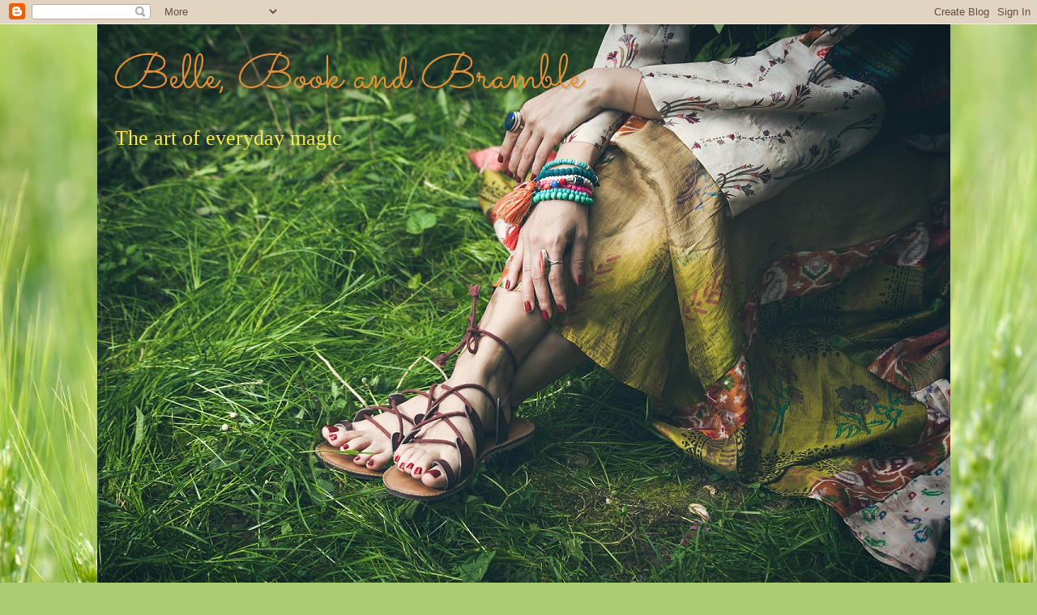

--- FILE ---
content_type: text/html; charset=UTF-8
request_url: http://www.bellebookandbramble.com/2017/08/plentiful-earths-30daysmagicalroots_17.html
body_size: 15083
content:
<!DOCTYPE html>
<html class='v2' dir='ltr' lang='en'>
<head>
<link href='https://www.blogger.com/static/v1/widgets/335934321-css_bundle_v2.css' rel='stylesheet' type='text/css'/>
<meta content='width=1100' name='viewport'/>
<meta content='text/html; charset=UTF-8' http-equiv='Content-Type'/>
<meta content='blogger' name='generator'/>
<link href='http://www.bellebookandbramble.com/favicon.ico' rel='icon' type='image/x-icon'/>
<link href='http://www.bellebookandbramble.com/2017/08/plentiful-earths-30daysmagicalroots_17.html' rel='canonical'/>
<link rel="alternate" type="application/atom+xml" title="Belle, Book and Bramble - Atom" href="http://www.bellebookandbramble.com/feeds/posts/default" />
<link rel="alternate" type="application/rss+xml" title="Belle, Book and Bramble - RSS" href="http://www.bellebookandbramble.com/feeds/posts/default?alt=rss" />
<link rel="service.post" type="application/atom+xml" title="Belle, Book and Bramble - Atom" href="https://www.blogger.com/feeds/5984238777381897469/posts/default" />

<link rel="alternate" type="application/atom+xml" title="Belle, Book and Bramble - Atom" href="http://www.bellebookandbramble.com/feeds/2113172477927868957/comments/default" />
<!--Can't find substitution for tag [blog.ieCssRetrofitLinks]-->
<link href='https://blogger.googleusercontent.com/img/b/R29vZ2xl/AVvXsEjvf6Q2ZklUtcgymY-NgqZ5bpx6XwAphbQGP8wW6zNw9zlWg0hV6JE1hngXaZ4gfRiH5lc7taKcdn7rue0HlC-GlVY3CJ18M21ULq4stqOY7Cjcy_61rmNCZu5YqygjGQ6wU7CHmOaWctI/s400/silhouette-2466632_1920.jpg' rel='image_src'/>
<meta content='Plentiful Earth&#39;s #30DaysMagicalRoots Challenge Day 17: Raise Some Energy' name='description'/>
<meta content='http://www.bellebookandbramble.com/2017/08/plentiful-earths-30daysmagicalroots_17.html' property='og:url'/>
<meta content='Plentiful Earth&#39;s #30DaysMagicalRoots Challenge Day 17: Raise Some Energy' property='og:title'/>
<meta content='Plentiful Earth&#39;s #30DaysMagicalRoots Challenge Day 17: Raise Some Energy' property='og:description'/>
<meta content='https://blogger.googleusercontent.com/img/b/R29vZ2xl/AVvXsEjvf6Q2ZklUtcgymY-NgqZ5bpx6XwAphbQGP8wW6zNw9zlWg0hV6JE1hngXaZ4gfRiH5lc7taKcdn7rue0HlC-GlVY3CJ18M21ULq4stqOY7Cjcy_61rmNCZu5YqygjGQ6wU7CHmOaWctI/w1200-h630-p-k-no-nu/silhouette-2466632_1920.jpg' property='og:image'/>
<title>Belle, Book and Bramble: Plentiful Earth's #30DaysMagicalRoots Challenge Day 17: Raise Some Energy</title>
<style type='text/css'>@font-face{font-family:'Calligraffitti';font-style:normal;font-weight:400;font-display:swap;src:url(//fonts.gstatic.com/s/calligraffitti/v20/46k2lbT3XjDVqJw3DCmCFjE0vkFeOZdjppN_.woff2)format('woff2');unicode-range:U+0000-00FF,U+0131,U+0152-0153,U+02BB-02BC,U+02C6,U+02DA,U+02DC,U+0304,U+0308,U+0329,U+2000-206F,U+20AC,U+2122,U+2191,U+2193,U+2212,U+2215,U+FEFF,U+FFFD;}@font-face{font-family:'Sacramento';font-style:normal;font-weight:400;font-display:swap;src:url(//fonts.gstatic.com/s/sacramento/v17/buEzpo6gcdjy0EiZMBUG4CMf_f5Iai0Ycw.woff2)format('woff2');unicode-range:U+0100-02BA,U+02BD-02C5,U+02C7-02CC,U+02CE-02D7,U+02DD-02FF,U+0304,U+0308,U+0329,U+1D00-1DBF,U+1E00-1E9F,U+1EF2-1EFF,U+2020,U+20A0-20AB,U+20AD-20C0,U+2113,U+2C60-2C7F,U+A720-A7FF;}@font-face{font-family:'Sacramento';font-style:normal;font-weight:400;font-display:swap;src:url(//fonts.gstatic.com/s/sacramento/v17/buEzpo6gcdjy0EiZMBUG4C0f_f5Iai0.woff2)format('woff2');unicode-range:U+0000-00FF,U+0131,U+0152-0153,U+02BB-02BC,U+02C6,U+02DA,U+02DC,U+0304,U+0308,U+0329,U+2000-206F,U+20AC,U+2122,U+2191,U+2193,U+2212,U+2215,U+FEFF,U+FFFD;}</style>
<style id='page-skin-1' type='text/css'><!--
/*
-----------------------------------------------
Blogger Template Style
Name:     Watermark
Designer: Blogger
URL:      www.blogger.com
----------------------------------------------- */
/* Use this with templates/1ktemplate-*.html */
/* Content
----------------------------------------------- */
body {
font: normal normal 20px Georgia, Utopia, 'Palatino Linotype', Palatino, serif;
color: #000000;
background: #abcd6f url(//themes.googleusercontent.com/image?id=1Chj_ye7BsJe4QabnXKJQuhK_LeNly4bySlgKgmDjAgChHUvZW1v1C0LKoAFBqdYE6g6L) no-repeat fixed top center /* Credit: TommyIX (http://www.istockphoto.com/file_closeup.php?id=11751797&platform=blogger) */;
}
html body .content-outer {
min-width: 0;
max-width: 100%;
width: 100%;
}
.content-outer {
font-size: 92%;
}
a:link {
text-decoration:none;
color: #000000;
}
a:visited {
text-decoration:none;
color: #714900;
}
a:hover {
text-decoration:underline;
color: #e69138;
}
.body-fauxcolumns .cap-top {
margin-top: 30px;
background: transparent none no-repeat scroll center center;
height: 121px;
}
.content-inner {
padding: 0;
}
/* Header
----------------------------------------------- */
.header-inner .Header .titlewrapper,
.header-inner .Header .descriptionwrapper {
padding-left: 20px;
padding-right: 20px;
}
.Header h1 {
font: normal normal 60px Sacramento;
color: #e69138;
text-shadow: 2px 2px rgba(0, 0, 0, .1);
}
.Header h1 a {
color: #e69138;
}
.Header .description {
font-size: 140%;
color: #ffe558;
}
/* Tabs
----------------------------------------------- */
.tabs-inner .section {
margin: 0 20px;
}
.tabs-inner .PageList, .tabs-inner .LinkList, .tabs-inner .Labels {
margin-left: -11px;
margin-right: -11px;
background-color: rgba(54, 54, 54, 0);
border-top: 0 solid #ffffff;
border-bottom: 0 solid #ffffff;
-moz-box-shadow: 0 0 0 rgba(0, 0, 0, .3);
-webkit-box-shadow: 0 0 0 rgba(0, 0, 0, .3);
-goog-ms-box-shadow: 0 0 0 rgba(0, 0, 0, .3);
box-shadow: 0 0 0 rgba(0, 0, 0, .3);
}
.tabs-inner .PageList .widget-content,
.tabs-inner .LinkList .widget-content,
.tabs-inner .Labels .widget-content {
margin: -3px -11px;
background: transparent none  no-repeat scroll right;
}
.tabs-inner .widget ul {
padding: 2px 25px;
max-height: 34px;
background: transparent none no-repeat scroll left;
}
.tabs-inner .widget li {
border: none;
}
.tabs-inner .widget li a {
display: inline-block;
padding: .25em 1em;
font: normal normal 20px Georgia, Utopia, 'Palatino Linotype', Palatino, serif;
color: #000000;
border-right: 1px solid #9bc158;
}
.tabs-inner .widget li:first-child a {
border-left: 1px solid #9bc158;
}
.tabs-inner .widget li.selected a, .tabs-inner .widget li a:hover {
color: #000000;
}
/* Headings
----------------------------------------------- */
h2 {
font: normal normal 36px Calligraffitti;
color: #000000;
margin: 0 0 .5em;
}
h2.date-header {
font: normal normal 20px Calligraffitti;
color: #000000;
}
/* Main
----------------------------------------------- */
.main-inner .column-center-inner,
.main-inner .column-left-inner,
.main-inner .column-right-inner {
padding: 0 5px;
}
.main-outer {
margin-top: 0;
background: transparent none no-repeat scroll top left;
}
.main-inner {
padding-top: 30px;
}
.main-cap-top {
position: relative;
}
.main-cap-top .cap-right {
position: absolute;
height: 0;
width: 100%;
bottom: 0;
background: transparent none repeat-x scroll bottom center;
}
.main-cap-top .cap-left {
position: absolute;
height: 245px;
width: 280px;
right: 0;
bottom: 0;
background: transparent none no-repeat scroll bottom left;
}
/* Posts
----------------------------------------------- */
.post-outer {
padding: 15px 20px;
margin: 0 0 25px;
background: #fff17a url(https://resources.blogblog.com/blogblog/data/1kt/watermark/post_background_birds.png) repeat scroll top left;
_background-image: none;
border: dotted 1px #bdcd9b;
-moz-box-shadow: 0 0 0 rgba(0, 0, 0, .1);
-webkit-box-shadow: 0 0 0 rgba(0, 0, 0, .1);
-goog-ms-box-shadow: 0 0 0 rgba(0, 0, 0, .1);
box-shadow: 0 0 0 rgba(0, 0, 0, .1);
}
h3.post-title {
font: normal normal 36px Calligraffitti;
margin: 0;
}
.comments h4 {
font: normal normal 36px Calligraffitti;
margin: 1em 0 0;
}
.post-body {
font-size: 105%;
line-height: 1.5;
position: relative;
}
.post-header {
margin: 0 0 1em;
color: #939d57;
}
.post-footer {
margin: 10px 0 0;
padding: 10px 0 0;
color: #939d57;
border-top: dashed 1px #7a7a7a;
}
#blog-pager {
font-size: 140%
}
#comments .comment-author {
padding-top: 1.5em;
border-top: dashed 1px #7a7a7a;
background-position: 0 1.5em;
}
#comments .comment-author:first-child {
padding-top: 0;
border-top: none;
}
.avatar-image-container {
margin: .2em 0 0;
}
/* Comments
----------------------------------------------- */
.comments .comments-content .icon.blog-author {
background-repeat: no-repeat;
background-image: url([data-uri]);
}
.comments .comments-content .loadmore a {
border-top: 1px solid #7a7a7a;
border-bottom: 1px solid #7a7a7a;
}
.comments .continue {
border-top: 2px solid #7a7a7a;
}
/* Widgets
----------------------------------------------- */
.widget ul, .widget #ArchiveList ul.flat {
padding: 0;
list-style: none;
}
.widget ul li, .widget #ArchiveList ul.flat li {
padding: .35em 0;
text-indent: 0;
border-top: dashed 1px #7a7a7a;
}
.widget ul li:first-child, .widget #ArchiveList ul.flat li:first-child {
border-top: none;
}
.widget .post-body ul {
list-style: disc;
}
.widget .post-body ul li {
border: none;
}
.widget .zippy {
color: #7a7a7a;
}
.post-body img, .post-body .tr-caption-container, .Profile img, .Image img,
.BlogList .item-thumbnail img {
padding: 5px;
background: #fff;
-moz-box-shadow: 1px 1px 5px rgba(0, 0, 0, .5);
-webkit-box-shadow: 1px 1px 5px rgba(0, 0, 0, .5);
-goog-ms-box-shadow: 1px 1px 5px rgba(0, 0, 0, .5);
box-shadow: 1px 1px 5px rgba(0, 0, 0, .5);
}
.post-body img, .post-body .tr-caption-container {
padding: 8px;
}
.post-body .tr-caption-container {
color: #333333;
}
.post-body .tr-caption-container img {
padding: 0;
background: transparent;
border: none;
-moz-box-shadow: 0 0 0 rgba(0, 0, 0, .1);
-webkit-box-shadow: 0 0 0 rgba(0, 0, 0, .1);
-goog-ms-box-shadow: 0 0 0 rgba(0, 0, 0, .1);
box-shadow: 0 0 0 rgba(0, 0, 0, .1);
}
/* Footer
----------------------------------------------- */
.footer-outer {
color:#bdcd9b;
background: #714900 url(https://resources.blogblog.com/blogblog/data/1kt/watermark/body_background_navigator.png) repeat scroll top left;
}
.footer-outer a {
color: #ffe558;
}
.footer-outer a:visited {
color: #ddc437;
}
.footer-outer a:hover {
color: #fff17a;
}
.footer-outer .widget h2 {
color: #deeebc;
}
/* Mobile
----------------------------------------------- */
body.mobile  {
background-size: 100% auto;
}
.mobile .body-fauxcolumn-outer {
background: transparent none repeat scroll top left;
}
html .mobile .mobile-date-outer {
border-bottom: none;
background: #fff17a url(https://resources.blogblog.com/blogblog/data/1kt/watermark/post_background_birds.png) repeat scroll top left;
_background-image: none;
margin-bottom: 10px;
}
.mobile .main-inner .date-outer {
padding: 0;
}
.mobile .main-inner .date-header {
margin: 10px;
}
.mobile .main-cap-top {
z-index: -1;
}
.mobile .content-outer {
font-size: 100%;
}
.mobile .post-outer {
padding: 10px;
}
.mobile .main-cap-top .cap-left {
background: transparent none no-repeat scroll bottom left;
}
.mobile .body-fauxcolumns .cap-top {
margin: 0;
}
.mobile-link-button {
background: #fff17a url(https://resources.blogblog.com/blogblog/data/1kt/watermark/post_background_birds.png) repeat scroll top left;
}
.mobile-link-button a:link, .mobile-link-button a:visited {
color: #000000;
}
.mobile-index-date .date-header {
color: #000000;
}
.mobile-index-contents {
color: #000000;
}
.mobile .tabs-inner .section {
margin: 0;
}
.mobile .tabs-inner .PageList {
margin-left: 0;
margin-right: 0;
}
.mobile .tabs-inner .PageList .widget-content {
margin: 0;
color: #000000;
background: #fff17a url(https://resources.blogblog.com/blogblog/data/1kt/watermark/post_background_birds.png) repeat scroll top left;
}
.mobile .tabs-inner .PageList .widget-content .pagelist-arrow {
border-left: 1px solid #9bc158;
}

--></style>
<style id='template-skin-1' type='text/css'><!--
body {
min-width: 1040px;
}
.content-outer, .content-fauxcolumn-outer, .region-inner {
min-width: 1040px;
max-width: 1040px;
_width: 1040px;
}
.main-inner .columns {
padding-left: 0px;
padding-right: 390px;
}
.main-inner .fauxcolumn-center-outer {
left: 0px;
right: 390px;
/* IE6 does not respect left and right together */
_width: expression(this.parentNode.offsetWidth -
parseInt("0px") -
parseInt("390px") + 'px');
}
.main-inner .fauxcolumn-left-outer {
width: 0px;
}
.main-inner .fauxcolumn-right-outer {
width: 390px;
}
.main-inner .column-left-outer {
width: 0px;
right: 100%;
margin-left: -0px;
}
.main-inner .column-right-outer {
width: 390px;
margin-right: -390px;
}
#layout {
min-width: 0;
}
#layout .content-outer {
min-width: 0;
width: 800px;
}
#layout .region-inner {
min-width: 0;
width: auto;
}
body#layout div.add_widget {
padding: 8px;
}
body#layout div.add_widget a {
margin-left: 32px;
}
--></style>
<style>
    body {background-image:url(\/\/themes.googleusercontent.com\/image?id=1Chj_ye7BsJe4QabnXKJQuhK_LeNly4bySlgKgmDjAgChHUvZW1v1C0LKoAFBqdYE6g6L);}
    
@media (max-width: 200px) { body {background-image:url(\/\/themes.googleusercontent.com\/image?id=1Chj_ye7BsJe4QabnXKJQuhK_LeNly4bySlgKgmDjAgChHUvZW1v1C0LKoAFBqdYE6g6L&options=w200);}}
@media (max-width: 400px) and (min-width: 201px) { body {background-image:url(\/\/themes.googleusercontent.com\/image?id=1Chj_ye7BsJe4QabnXKJQuhK_LeNly4bySlgKgmDjAgChHUvZW1v1C0LKoAFBqdYE6g6L&options=w400);}}
@media (max-width: 800px) and (min-width: 401px) { body {background-image:url(\/\/themes.googleusercontent.com\/image?id=1Chj_ye7BsJe4QabnXKJQuhK_LeNly4bySlgKgmDjAgChHUvZW1v1C0LKoAFBqdYE6g6L&options=w800);}}
@media (max-width: 1200px) and (min-width: 801px) { body {background-image:url(\/\/themes.googleusercontent.com\/image?id=1Chj_ye7BsJe4QabnXKJQuhK_LeNly4bySlgKgmDjAgChHUvZW1v1C0LKoAFBqdYE6g6L&options=w1200);}}
/* Last tag covers anything over one higher than the previous max-size cap. */
@media (min-width: 1201px) { body {background-image:url(\/\/themes.googleusercontent.com\/image?id=1Chj_ye7BsJe4QabnXKJQuhK_LeNly4bySlgKgmDjAgChHUvZW1v1C0LKoAFBqdYE6g6L&options=w1600);}}
  </style>
<link href='https://www.blogger.com/dyn-css/authorization.css?targetBlogID=5984238777381897469&amp;zx=11304209-ab73-4dff-96c8-258146ac5f4d' media='none' onload='if(media!=&#39;all&#39;)media=&#39;all&#39;' rel='stylesheet'/><noscript><link href='https://www.blogger.com/dyn-css/authorization.css?targetBlogID=5984238777381897469&amp;zx=11304209-ab73-4dff-96c8-258146ac5f4d' rel='stylesheet'/></noscript>
<meta name='google-adsense-platform-account' content='ca-host-pub-1556223355139109'/>
<meta name='google-adsense-platform-domain' content='blogspot.com'/>

</head>
<body class='loading variant-birds'>
<div class='navbar section' id='navbar' name='Navbar'><div class='widget Navbar' data-version='1' id='Navbar1'><script type="text/javascript">
    function setAttributeOnload(object, attribute, val) {
      if(window.addEventListener) {
        window.addEventListener('load',
          function(){ object[attribute] = val; }, false);
      } else {
        window.attachEvent('onload', function(){ object[attribute] = val; });
      }
    }
  </script>
<div id="navbar-iframe-container"></div>
<script type="text/javascript" src="https://apis.google.com/js/platform.js"></script>
<script type="text/javascript">
      gapi.load("gapi.iframes:gapi.iframes.style.bubble", function() {
        if (gapi.iframes && gapi.iframes.getContext) {
          gapi.iframes.getContext().openChild({
              url: 'https://www.blogger.com/navbar/5984238777381897469?po\x3d2113172477927868957\x26origin\x3dhttp://www.bellebookandbramble.com',
              where: document.getElementById("navbar-iframe-container"),
              id: "navbar-iframe"
          });
        }
      });
    </script><script type="text/javascript">
(function() {
var script = document.createElement('script');
script.type = 'text/javascript';
script.src = '//pagead2.googlesyndication.com/pagead/js/google_top_exp.js';
var head = document.getElementsByTagName('head')[0];
if (head) {
head.appendChild(script);
}})();
</script>
</div></div>
<div class='body-fauxcolumns'>
<div class='fauxcolumn-outer body-fauxcolumn-outer'>
<div class='cap-top'>
<div class='cap-left'></div>
<div class='cap-right'></div>
</div>
<div class='fauxborder-left'>
<div class='fauxborder-right'></div>
<div class='fauxcolumn-inner'>
</div>
</div>
<div class='cap-bottom'>
<div class='cap-left'></div>
<div class='cap-right'></div>
</div>
</div>
</div>
<div class='content'>
<div class='content-fauxcolumns'>
<div class='fauxcolumn-outer content-fauxcolumn-outer'>
<div class='cap-top'>
<div class='cap-left'></div>
<div class='cap-right'></div>
</div>
<div class='fauxborder-left'>
<div class='fauxborder-right'></div>
<div class='fauxcolumn-inner'>
</div>
</div>
<div class='cap-bottom'>
<div class='cap-left'></div>
<div class='cap-right'></div>
</div>
</div>
</div>
<div class='content-outer'>
<div class='content-cap-top cap-top'>
<div class='cap-left'></div>
<div class='cap-right'></div>
</div>
<div class='fauxborder-left content-fauxborder-left'>
<div class='fauxborder-right content-fauxborder-right'></div>
<div class='content-inner'>
<header>
<div class='header-outer'>
<div class='header-cap-top cap-top'>
<div class='cap-left'></div>
<div class='cap-right'></div>
</div>
<div class='fauxborder-left header-fauxborder-left'>
<div class='fauxborder-right header-fauxborder-right'></div>
<div class='region-inner header-inner'>
<div class='header section' id='header' name='Header'><div class='widget Header' data-version='1' id='Header1'>
<div id='header-inner' style='background-image: url("https://blogger.googleusercontent.com/img/b/R29vZ2xl/AVvXsEivFrlegQQwQys-J4oefAlrTw-Y4oCia9eGn349015E5b6iLqvPSZexkptXsPxXL4u2xd8QXlfDKFcpkA9GdNk0JosWoOSd4qzjZwKMqb156XQ_YK3gRavAyvkMB-3aWuS3KwLef7iUdp8/s1600/bramble2.jpg"); background-position: left; width: 1053px; min-height: 702px; _height: 702px; background-repeat: no-repeat; '>
<div class='titlewrapper' style='background: transparent'>
<h1 class='title' style='background: transparent; border-width: 0px'>
<a href='http://www.bellebookandbramble.com/'>
Belle, Book and Bramble
</a>
</h1>
</div>
<div class='descriptionwrapper'>
<p class='description'><span>The art of everyday magic</span></p>
</div>
</div>
</div></div>
</div>
</div>
<div class='header-cap-bottom cap-bottom'>
<div class='cap-left'></div>
<div class='cap-right'></div>
</div>
</div>
</header>
<div class='tabs-outer'>
<div class='tabs-cap-top cap-top'>
<div class='cap-left'></div>
<div class='cap-right'></div>
</div>
<div class='fauxborder-left tabs-fauxborder-left'>
<div class='fauxborder-right tabs-fauxborder-right'></div>
<div class='region-inner tabs-inner'>
<div class='tabs no-items section' id='crosscol' name='Cross-Column'></div>
<div class='tabs no-items section' id='crosscol-overflow' name='Cross-Column 2'></div>
</div>
</div>
<div class='tabs-cap-bottom cap-bottom'>
<div class='cap-left'></div>
<div class='cap-right'></div>
</div>
</div>
<div class='main-outer'>
<div class='main-cap-top cap-top'>
<div class='cap-left'></div>
<div class='cap-right'></div>
</div>
<div class='fauxborder-left main-fauxborder-left'>
<div class='fauxborder-right main-fauxborder-right'></div>
<div class='region-inner main-inner'>
<div class='columns fauxcolumns'>
<div class='fauxcolumn-outer fauxcolumn-center-outer'>
<div class='cap-top'>
<div class='cap-left'></div>
<div class='cap-right'></div>
</div>
<div class='fauxborder-left'>
<div class='fauxborder-right'></div>
<div class='fauxcolumn-inner'>
</div>
</div>
<div class='cap-bottom'>
<div class='cap-left'></div>
<div class='cap-right'></div>
</div>
</div>
<div class='fauxcolumn-outer fauxcolumn-left-outer'>
<div class='cap-top'>
<div class='cap-left'></div>
<div class='cap-right'></div>
</div>
<div class='fauxborder-left'>
<div class='fauxborder-right'></div>
<div class='fauxcolumn-inner'>
</div>
</div>
<div class='cap-bottom'>
<div class='cap-left'></div>
<div class='cap-right'></div>
</div>
</div>
<div class='fauxcolumn-outer fauxcolumn-right-outer'>
<div class='cap-top'>
<div class='cap-left'></div>
<div class='cap-right'></div>
</div>
<div class='fauxborder-left'>
<div class='fauxborder-right'></div>
<div class='fauxcolumn-inner'>
</div>
</div>
<div class='cap-bottom'>
<div class='cap-left'></div>
<div class='cap-right'></div>
</div>
</div>
<!-- corrects IE6 width calculation -->
<div class='columns-inner'>
<div class='column-center-outer'>
<div class='column-center-inner'>
<div class='main section' id='main' name='Main'><div class='widget Blog' data-version='1' id='Blog1'>
<div class='blog-posts hfeed'>

          <div class="date-outer">
        
<h2 class='date-header'><span>Thursday, August 17, 2017</span></h2>

          <div class="date-posts">
        
<div class='post-outer'>
<meta content='article' property='og:type'/>
<meta content='Plentiful Earth&#39;s #30DaysMagicalRoots Challenge Day 17: Raise Some Energy' property='og:title'/>
<meta content='Plentiful Earth&#39;s #30DaysMagicalRoots Challenge Day 17: Raise Some Energy' property='og:description'/>
<meta content='http://www.bellebookandbramble.com/2017/08/plentiful-earths-30daysmagicalroots_17.html' property='og:url'/>
<meta content='Belle, Book and Bramble' property='og:site_name'/>
<meta content='2017-08-17T21:42:00-04:00' property='article:published_time'/>
<meta content='Belle, Book and Bramble' property='article:author'/>
<div class='post hentry uncustomized-post-template' itemprop='bloPost' itemscope='itemscope' itemtype='http://schema.org/BlogPosting'>
<meta content='https://blogger.googleusercontent.com/img/b/R29vZ2xl/AVvXsEjvf6Q2ZklUtcgymY-NgqZ5bpx6XwAphbQGP8wW6zNw9zlWg0hV6JE1hngXaZ4gfRiH5lc7taKcdn7rue0HlC-GlVY3CJ18M21ULq4stqOY7Cjcy_61rmNCZu5YqygjGQ6wU7CHmOaWctI/s400/silhouette-2466632_1920.jpg' itemprop='image_url'/>
<meta content='5984238777381897469' itemprop='blogId'/>
<meta content='2113172477927868957' itemprop='postId'/>
<a name='2113172477927868957'></a>
<h3 class='post-title entry-title' itemprop='name'>
Plentiful Earth's #30DaysMagicalRoots Challenge Day 17: Raise Some Energy
</h3>
<div class='post-header'>
<div class='post-header-line-1'></div>
</div>
<div class='post-body entry-content' id='post-body-2113172477927868957' itemprop='articleBody'>
<div class="separator" style="clear: both; text-align: center;">
<a href="https://blogger.googleusercontent.com/img/b/R29vZ2xl/AVvXsEjvf6Q2ZklUtcgymY-NgqZ5bpx6XwAphbQGP8wW6zNw9zlWg0hV6JE1hngXaZ4gfRiH5lc7taKcdn7rue0HlC-GlVY3CJ18M21ULq4stqOY7Cjcy_61rmNCZu5YqygjGQ6wU7CHmOaWctI/s1600/silhouette-2466632_1920.jpg" imageanchor="1" style="margin-left: 1em; margin-right: 1em;"><img border="0" data-original-height="885" data-original-width="1600" height="221" src="https://blogger.googleusercontent.com/img/b/R29vZ2xl/AVvXsEjvf6Q2ZklUtcgymY-NgqZ5bpx6XwAphbQGP8wW6zNw9zlWg0hV6JE1hngXaZ4gfRiH5lc7taKcdn7rue0HlC-GlVY3CJ18M21ULq4stqOY7Cjcy_61rmNCZu5YqygjGQ6wU7CHmOaWctI/s400/silhouette-2466632_1920.jpg" width="400" /></a></div>
<br />
So I'm not a person who dances when other people are watching.<br />
<br />
It's one thing to melt into a crowd, but I'm not much for being on stage. I think that's what caused me to ultimately quit belly dance - the performance requirements.<br />
<br />
Every so often, though, I put on a hip scarf and jingle around the house. The cats find this to be fascinating. I never totally got out of the habit, as most of the magical teachers I've had in the last several years have insisted that dance is a way to ground spirituality, to bring teaching into the body.<br />
<br />
Do you dance? I promise not to look.
<div style='clear: both;'></div>
</div>
<div class='post-footer'>
<div class='post-footer-line post-footer-line-1'>
<span class='post-author vcard'>
Posted by
<span class='fn' itemprop='author' itemscope='itemscope' itemtype='http://schema.org/Person'>
<meta content='https://www.blogger.com/profile/06357914705373020374' itemprop='url'/>
<a class='g-profile' href='https://www.blogger.com/profile/06357914705373020374' rel='author' title='author profile'>
<span itemprop='name'>Belle</span>
</a>
</span>
</span>
<span class='post-timestamp'>
at
<meta content='http://www.bellebookandbramble.com/2017/08/plentiful-earths-30daysmagicalroots_17.html' itemprop='url'/>
<a class='timestamp-link' href='http://www.bellebookandbramble.com/2017/08/plentiful-earths-30daysmagicalroots_17.html' rel='bookmark' title='permanent link'><abbr class='published' itemprop='datePublished' title='2017-08-17T21:42:00-04:00'>9:42&#8239;PM</abbr></a>
</span>
<span class='reaction-buttons'>
</span>
<span class='post-comment-link'>
</span>
<span class='post-backlinks post-comment-link'>
</span>
<span class='post-icons'>
<span class='item-control blog-admin pid-1969423392'>
<a href='https://www.blogger.com/post-edit.g?blogID=5984238777381897469&postID=2113172477927868957&from=pencil' title='Edit Post'>
<img alt='' class='icon-action' height='18' src='https://resources.blogblog.com/img/icon18_edit_allbkg.gif' width='18'/>
</a>
</span>
</span>
<div class='post-share-buttons goog-inline-block'>
<a class='goog-inline-block share-button sb-email' href='https://www.blogger.com/share-post.g?blogID=5984238777381897469&postID=2113172477927868957&target=email' target='_blank' title='Email This'><span class='share-button-link-text'>Email This</span></a><a class='goog-inline-block share-button sb-blog' href='https://www.blogger.com/share-post.g?blogID=5984238777381897469&postID=2113172477927868957&target=blog' onclick='window.open(this.href, "_blank", "height=270,width=475"); return false;' target='_blank' title='BlogThis!'><span class='share-button-link-text'>BlogThis!</span></a><a class='goog-inline-block share-button sb-twitter' href='https://www.blogger.com/share-post.g?blogID=5984238777381897469&postID=2113172477927868957&target=twitter' target='_blank' title='Share to X'><span class='share-button-link-text'>Share to X</span></a><a class='goog-inline-block share-button sb-facebook' href='https://www.blogger.com/share-post.g?blogID=5984238777381897469&postID=2113172477927868957&target=facebook' onclick='window.open(this.href, "_blank", "height=430,width=640"); return false;' target='_blank' title='Share to Facebook'><span class='share-button-link-text'>Share to Facebook</span></a><a class='goog-inline-block share-button sb-pinterest' href='https://www.blogger.com/share-post.g?blogID=5984238777381897469&postID=2113172477927868957&target=pinterest' target='_blank' title='Share to Pinterest'><span class='share-button-link-text'>Share to Pinterest</span></a>
</div>
</div>
<div class='post-footer-line post-footer-line-2'>
<span class='post-labels'>
Labels:
<a href='http://www.bellebookandbramble.com/search/label/%2330DaysMagicalRoots' rel='tag'>#30DaysMagicalRoots</a>
</span>
</div>
<div class='post-footer-line post-footer-line-3'>
<span class='post-location'>
</span>
</div>
</div>
</div>
<div class='comments' id='comments'>
<a name='comments'></a>
<h4>2 comments:</h4>
<div class='comments-content'>
<script async='async' src='' type='text/javascript'></script>
<script type='text/javascript'>
    (function() {
      var items = null;
      var msgs = null;
      var config = {};

// <![CDATA[
      var cursor = null;
      if (items && items.length > 0) {
        cursor = parseInt(items[items.length - 1].timestamp) + 1;
      }

      var bodyFromEntry = function(entry) {
        var text = (entry &&
                    ((entry.content && entry.content.$t) ||
                     (entry.summary && entry.summary.$t))) ||
            '';
        if (entry && entry.gd$extendedProperty) {
          for (var k in entry.gd$extendedProperty) {
            if (entry.gd$extendedProperty[k].name == 'blogger.contentRemoved') {
              return '<span class="deleted-comment">' + text + '</span>';
            }
          }
        }
        return text;
      }

      var parse = function(data) {
        cursor = null;
        var comments = [];
        if (data && data.feed && data.feed.entry) {
          for (var i = 0, entry; entry = data.feed.entry[i]; i++) {
            var comment = {};
            // comment ID, parsed out of the original id format
            var id = /blog-(\d+).post-(\d+)/.exec(entry.id.$t);
            comment.id = id ? id[2] : null;
            comment.body = bodyFromEntry(entry);
            comment.timestamp = Date.parse(entry.published.$t) + '';
            if (entry.author && entry.author.constructor === Array) {
              var auth = entry.author[0];
              if (auth) {
                comment.author = {
                  name: (auth.name ? auth.name.$t : undefined),
                  profileUrl: (auth.uri ? auth.uri.$t : undefined),
                  avatarUrl: (auth.gd$image ? auth.gd$image.src : undefined)
                };
              }
            }
            if (entry.link) {
              if (entry.link[2]) {
                comment.link = comment.permalink = entry.link[2].href;
              }
              if (entry.link[3]) {
                var pid = /.*comments\/default\/(\d+)\?.*/.exec(entry.link[3].href);
                if (pid && pid[1]) {
                  comment.parentId = pid[1];
                }
              }
            }
            comment.deleteclass = 'item-control blog-admin';
            if (entry.gd$extendedProperty) {
              for (var k in entry.gd$extendedProperty) {
                if (entry.gd$extendedProperty[k].name == 'blogger.itemClass') {
                  comment.deleteclass += ' ' + entry.gd$extendedProperty[k].value;
                } else if (entry.gd$extendedProperty[k].name == 'blogger.displayTime') {
                  comment.displayTime = entry.gd$extendedProperty[k].value;
                }
              }
            }
            comments.push(comment);
          }
        }
        return comments;
      };

      var paginator = function(callback) {
        if (hasMore()) {
          var url = config.feed + '?alt=json&v=2&orderby=published&reverse=false&max-results=50';
          if (cursor) {
            url += '&published-min=' + new Date(cursor).toISOString();
          }
          window.bloggercomments = function(data) {
            var parsed = parse(data);
            cursor = parsed.length < 50 ? null
                : parseInt(parsed[parsed.length - 1].timestamp) + 1
            callback(parsed);
            window.bloggercomments = null;
          }
          url += '&callback=bloggercomments';
          var script = document.createElement('script');
          script.type = 'text/javascript';
          script.src = url;
          document.getElementsByTagName('head')[0].appendChild(script);
        }
      };
      var hasMore = function() {
        return !!cursor;
      };
      var getMeta = function(key, comment) {
        if ('iswriter' == key) {
          var matches = !!comment.author
              && comment.author.name == config.authorName
              && comment.author.profileUrl == config.authorUrl;
          return matches ? 'true' : '';
        } else if ('deletelink' == key) {
          return config.baseUri + '/comment/delete/'
               + config.blogId + '/' + comment.id;
        } else if ('deleteclass' == key) {
          return comment.deleteclass;
        }
        return '';
      };

      var replybox = null;
      var replyUrlParts = null;
      var replyParent = undefined;

      var onReply = function(commentId, domId) {
        if (replybox == null) {
          // lazily cache replybox, and adjust to suit this style:
          replybox = document.getElementById('comment-editor');
          if (replybox != null) {
            replybox.height = '250px';
            replybox.style.display = 'block';
            replyUrlParts = replybox.src.split('#');
          }
        }
        if (replybox && (commentId !== replyParent)) {
          replybox.src = '';
          document.getElementById(domId).insertBefore(replybox, null);
          replybox.src = replyUrlParts[0]
              + (commentId ? '&parentID=' + commentId : '')
              + '#' + replyUrlParts[1];
          replyParent = commentId;
        }
      };

      var hash = (window.location.hash || '#').substring(1);
      var startThread, targetComment;
      if (/^comment-form_/.test(hash)) {
        startThread = hash.substring('comment-form_'.length);
      } else if (/^c[0-9]+$/.test(hash)) {
        targetComment = hash.substring(1);
      }

      // Configure commenting API:
      var configJso = {
        'maxDepth': config.maxThreadDepth
      };
      var provider = {
        'id': config.postId,
        'data': items,
        'loadNext': paginator,
        'hasMore': hasMore,
        'getMeta': getMeta,
        'onReply': onReply,
        'rendered': true,
        'initComment': targetComment,
        'initReplyThread': startThread,
        'config': configJso,
        'messages': msgs
      };

      var render = function() {
        if (window.goog && window.goog.comments) {
          var holder = document.getElementById('comment-holder');
          window.goog.comments.render(holder, provider);
        }
      };

      // render now, or queue to render when library loads:
      if (window.goog && window.goog.comments) {
        render();
      } else {
        window.goog = window.goog || {};
        window.goog.comments = window.goog.comments || {};
        window.goog.comments.loadQueue = window.goog.comments.loadQueue || [];
        window.goog.comments.loadQueue.push(render);
      }
    })();
// ]]>
  </script>
<div id='comment-holder'>
<div class="comment-thread toplevel-thread"><ol id="top-ra"><li class="comment" id="c6992072865991628564"><div class="avatar-image-container"><img src="//www.blogger.com/img/blogger_logo_round_35.png" alt=""/></div><div class="comment-block"><div class="comment-header"><cite class="user"><a href="https://www.blogger.com/profile/13240810668385584589" rel="nofollow">Juli D. Revezzo</a></cite><span class="icon user "></span><span class="datetime secondary-text"><a rel="nofollow" href="http://www.bellebookandbramble.com/2017/08/plentiful-earths-30daysmagicalroots_17.html?showComment=1503097874949#c6992072865991628564">August 18, 2017 at 7:11&#8239;PM</a></span></div><p class="comment-content">I sure do! Not very gracefully sometimes, I&#39;m afraid, but I do. :)</p><span class="comment-actions secondary-text"><a class="comment-reply" target="_self" data-comment-id="6992072865991628564">Reply</a><span class="item-control blog-admin blog-admin pid-1000814304"><a target="_self" href="https://www.blogger.com/comment/delete/5984238777381897469/6992072865991628564">Delete</a></span></span></div><div class="comment-replies"><div id="c6992072865991628564-rt" class="comment-thread inline-thread"><span class="thread-toggle thread-expanded"><span class="thread-arrow"></span><span class="thread-count"><a target="_self">Replies</a></span></span><ol id="c6992072865991628564-ra" class="thread-chrome thread-expanded"><div><li class="comment" id="c5614101304059508313"><div class="avatar-image-container"><img src="//blogger.googleusercontent.com/img/b/R29vZ2xl/AVvXsEicCyttNfgvRFhrBE8MoARzZ6DDRezGw7uoVxsBdaAk7Kqj00ARdAdG38ViygMyhIkUOEjb3EUt-aEmAb5bPq7gDowg8dfngsP4U9-3lhznko2L5dp-XoWfqHY5_xwZ0A/s45-c/shutterstock_499045891.jpg" alt=""/></div><div class="comment-block"><div class="comment-header"><cite class="user"><a href="https://www.blogger.com/profile/06357914705373020374" rel="nofollow">Belle</a></cite><span class="icon user blog-author"></span><span class="datetime secondary-text"><a rel="nofollow" href="http://www.bellebookandbramble.com/2017/08/plentiful-earths-30daysmagicalroots_17.html?showComment=1503195137455#c5614101304059508313">August 19, 2017 at 10:12&#8239;PM</a></span></div><p class="comment-content">Yay! I&#39;m sure my cats make fun of me when I dance, but they&#39;re not telling anyone! ;-)</p><span class="comment-actions secondary-text"><span class="item-control blog-admin blog-admin pid-1969423392"><a target="_self" href="https://www.blogger.com/comment/delete/5984238777381897469/5614101304059508313">Delete</a></span></span></div><div class="comment-replies"><div id="c5614101304059508313-rt" class="comment-thread inline-thread hidden"><span class="thread-toggle thread-expanded"><span class="thread-arrow"></span><span class="thread-count"><a target="_self">Replies</a></span></span><ol id="c5614101304059508313-ra" class="thread-chrome thread-expanded"><div></div><div id="c5614101304059508313-continue" class="continue"><a class="comment-reply" target="_self" data-comment-id="5614101304059508313">Reply</a></div></ol></div></div><div class="comment-replybox-single" id="c5614101304059508313-ce"></div></li></div><div id="c6992072865991628564-continue" class="continue"><a class="comment-reply" target="_self" data-comment-id="6992072865991628564">Reply</a></div></ol></div></div><div class="comment-replybox-single" id="c6992072865991628564-ce"></div></li></ol><div id="top-continue" class="continue"><a class="comment-reply" target="_self">Add comment</a></div><div class="comment-replybox-thread" id="top-ce"></div><div class="loadmore hidden" data-post-id="2113172477927868957"><a target="_self">Load more...</a></div></div>
</div>
</div>
<p class='comment-footer'>
<div class='comment-form'>
<a name='comment-form'></a>
<p>
</p>
<a href='https://www.blogger.com/comment/frame/5984238777381897469?po=2113172477927868957&hl=en&saa=85391&origin=http://www.bellebookandbramble.com' id='comment-editor-src'></a>
<iframe allowtransparency='true' class='blogger-iframe-colorize blogger-comment-from-post' frameborder='0' height='410px' id='comment-editor' name='comment-editor' src='' width='100%'></iframe>
<script src='https://www.blogger.com/static/v1/jsbin/2830521187-comment_from_post_iframe.js' type='text/javascript'></script>
<script type='text/javascript'>
      BLOG_CMT_createIframe('https://www.blogger.com/rpc_relay.html');
    </script>
</div>
</p>
<div id='backlinks-container'>
<div id='Blog1_backlinks-container'>
</div>
</div>
</div>
</div>

        </div></div>
      
</div>
<div class='blog-pager' id='blog-pager'>
<span id='blog-pager-newer-link'>
<a class='blog-pager-newer-link' href='http://www.bellebookandbramble.com/2017/08/plentiful-earths-30daysmagicalroots_19.html' id='Blog1_blog-pager-newer-link' title='Newer Post'>Newer Post</a>
</span>
<span id='blog-pager-older-link'>
<a class='blog-pager-older-link' href='http://www.bellebookandbramble.com/2017/08/plentiful-earths-30daysmagicalroots_16.html' id='Blog1_blog-pager-older-link' title='Older Post'>Older Post</a>
</span>
<a class='home-link' href='http://www.bellebookandbramble.com/'>Home</a>
</div>
<div class='clear'></div>
<div class='post-feeds'>
<div class='feed-links'>
Subscribe to:
<a class='feed-link' href='http://www.bellebookandbramble.com/feeds/2113172477927868957/comments/default' target='_blank' type='application/atom+xml'>Post Comments (Atom)</a>
</div>
</div>
</div></div>
</div>
</div>
<div class='column-left-outer'>
<div class='column-left-inner'>
<aside>
</aside>
</div>
</div>
<div class='column-right-outer'>
<div class='column-right-inner'>
<aside>
<div class='sidebar section' id='sidebar-right-1'><div class='widget Text' data-version='1' id='Text1'>
<h2 class='title'>Hello, Beautiful Soul!</h2>
<div class='widget-content'>
<p class="MsoNormal">Thanks for stopping by Belle, Book and Bramble. Belle, Book and Bramble is dedicated to the small workings of magic in everyday life. Magic is all around us &#8211; in the flowers of the garden, in cooking delicious things, in a fresh stack of books - in all the beautiful things that we create as we move through our days. Belle, Book and Bramble intends to share some of the creativity of ordinary life, and reveal some of the magic within all of us. <o:p></o:p></p>  <p class="MsoNormal"><o:p> </o:p></p>  <p class="MsoNormal">Magic isn&#8217;t just something practiced at full and new moons. It&#8217;s a lifestyle. It&#8217;s in handfuls of salt and colors of paint. It&#8217;s in the tomatoes I grow, in the perfume I wear, and the feather I found this morning. It&#8217;s all around us, waiting to be seen and experienced.<o:p></o:p></p>  <p class="MsoNormal"><o:p> </o:p></p>  <p class="MsoNormal">I hope you enjoy coming to play with me, that you come and share your own magical, creative spark that lights up your world. <o:p></o:p></p>  <p class="MsoNormal"><o:p> </o:p></p>  <p class="MsoNormal">Much love and light,<o:p></o:p></p>  <p class="MsoNormal">&#8220;Belle,&#8221; your Suburban Hedgewitch<o:p></o:p></p>
</div>
<div class='clear'></div>
</div><div class='widget Followers' data-version='1' id='Followers1'>
<h2 class='title'>Followers</h2>
<div class='widget-content'>
<div id='Followers1-wrapper'>
<div style='margin-right:2px;'>
<div><script type="text/javascript" src="https://apis.google.com/js/platform.js"></script>
<div id="followers-iframe-container"></div>
<script type="text/javascript">
    window.followersIframe = null;
    function followersIframeOpen(url) {
      gapi.load("gapi.iframes", function() {
        if (gapi.iframes && gapi.iframes.getContext) {
          window.followersIframe = gapi.iframes.getContext().openChild({
            url: url,
            where: document.getElementById("followers-iframe-container"),
            messageHandlersFilter: gapi.iframes.CROSS_ORIGIN_IFRAMES_FILTER,
            messageHandlers: {
              '_ready': function(obj) {
                window.followersIframe.getIframeEl().height = obj.height;
              },
              'reset': function() {
                window.followersIframe.close();
                followersIframeOpen("https://www.blogger.com/followers/frame/5984238777381897469?colors\x3dCgt0cmFuc3BhcmVudBILdHJhbnNwYXJlbnQaByMwMDAwMDAiByMwMDAwMDAqC3RyYW5zcGFyZW50MgcjMDAwMDAwOgcjMDAwMDAwQgcjMDAwMDAwSgcjN2E3YTdhUgcjMDAwMDAwWgt0cmFuc3BhcmVudA%3D%3D\x26pageSize\x3d21\x26hl\x3den\x26origin\x3dhttp://www.bellebookandbramble.com");
              },
              'open': function(url) {
                window.followersIframe.close();
                followersIframeOpen(url);
              }
            }
          });
        }
      });
    }
    followersIframeOpen("https://www.blogger.com/followers/frame/5984238777381897469?colors\x3dCgt0cmFuc3BhcmVudBILdHJhbnNwYXJlbnQaByMwMDAwMDAiByMwMDAwMDAqC3RyYW5zcGFyZW50MgcjMDAwMDAwOgcjMDAwMDAwQgcjMDAwMDAwSgcjN2E3YTdhUgcjMDAwMDAwWgt0cmFuc3BhcmVudA%3D%3D\x26pageSize\x3d21\x26hl\x3den\x26origin\x3dhttp://www.bellebookandbramble.com");
  </script></div>
</div>
</div>
<div class='clear'></div>
</div>
</div><div class='widget FeaturedPost' data-version='1' id='FeaturedPost1'>
<h2 class='title'>Featured Post</h2>
<div class='post-summary'>
<h3><a href='http://www.bellebookandbramble.com/2017/02/hello-and-welcome.html'>Hello and Welcome! </a></h3>
<p>
           Hello, Beautiful Soul!     Thanks for stopping by Belle, Book and Bramble. Belle, Book and Bramble is dedicated to the small work...
</p>
<img class='image' src='https://blogger.googleusercontent.com/img/b/R29vZ2xl/AVvXsEh27RLtTr8kklttT_zeIrK0sUsXYJ5t4YZhwHRDqX6zR1-E_tqgAEvhFu23lL-OOejSrKfOS7AYNrh_pvL3mKdZx99aYiTRCMrvUd9XFkM54gucXiBX1uGBsgu4YbOD3auVQzV2_xrrEFI/s640/Welcome.png'/>
</div>
<style type='text/css'>
    .image {
      width: 100%;
    }
  </style>
<div class='clear'></div>
</div><div class='widget Profile' data-version='1' id='Profile1'>
<h2>About Me</h2>
<div class='widget-content'>
<a href='https://www.blogger.com/profile/06357914705373020374'><img alt='My photo' class='profile-img' height='80' src='//blogger.googleusercontent.com/img/b/R29vZ2xl/AVvXsEicCyttNfgvRFhrBE8MoARzZ6DDRezGw7uoVxsBdaAk7Kqj00ARdAdG38ViygMyhIkUOEjb3EUt-aEmAb5bPq7gDowg8dfngsP4U9-3lhznko2L5dp-XoWfqHY5_xwZ0A/s220/shutterstock_499045891.jpg' width='53'/></a>
<dl class='profile-datablock'>
<dt class='profile-data'>
<a class='profile-name-link g-profile' href='https://www.blogger.com/profile/06357914705373020374' rel='author' style='background-image: url(//www.blogger.com/img/logo-16.png);'>
Belle
</a>
</dt>
<dd class='profile-textblock'>Suburban Hedgewitch making things and making magic.</dd>
</dl>
<a class='profile-link' href='https://www.blogger.com/profile/06357914705373020374' rel='author'>View my complete profile</a>
<div class='clear'></div>
</div>
</div><div class='widget BlogArchive' data-version='1' id='BlogArchive1'>
<h2>Blog Archive</h2>
<div class='widget-content'>
<div id='ArchiveList'>
<div id='BlogArchive1_ArchiveList'>
<ul class='hierarchy'>
<li class='archivedate expanded'>
<a class='toggle' href='javascript:void(0)'>
<span class='zippy toggle-open'>

        &#9660;&#160;
      
</span>
</a>
<a class='post-count-link' href='http://www.bellebookandbramble.com/2017/'>
2017
</a>
<span class='post-count' dir='ltr'>(59)</span>
<ul class='hierarchy'>
<li class='archivedate collapsed'>
<a class='toggle' href='javascript:void(0)'>
<span class='zippy'>

        &#9658;&#160;
      
</span>
</a>
<a class='post-count-link' href='http://www.bellebookandbramble.com/2017/12/'>
December
</a>
<span class='post-count' dir='ltr'>(3)</span>
</li>
</ul>
<ul class='hierarchy'>
<li class='archivedate collapsed'>
<a class='toggle' href='javascript:void(0)'>
<span class='zippy'>

        &#9658;&#160;
      
</span>
</a>
<a class='post-count-link' href='http://www.bellebookandbramble.com/2017/11/'>
November
</a>
<span class='post-count' dir='ltr'>(1)</span>
</li>
</ul>
<ul class='hierarchy'>
<li class='archivedate expanded'>
<a class='toggle' href='javascript:void(0)'>
<span class='zippy toggle-open'>

        &#9660;&#160;
      
</span>
</a>
<a class='post-count-link' href='http://www.bellebookandbramble.com/2017/08/'>
August
</a>
<span class='post-count' dir='ltr'>(30)</span>
<ul class='posts'>
<li><a href='http://www.bellebookandbramble.com/2017/08/plentiful-earths-30daysmagicalroots_30.html'>Plentiful Earth&#39;s #30DaysMagicalRoots Challenge Da...</a></li>
<li><a href='http://www.bellebookandbramble.com/2017/08/plentiful-earths-30daysmagicalroots_29.html'>Plentiful Earth&#39;s #30DaysMagicalRoots Challenge Da...</a></li>
<li><a href='http://www.bellebookandbramble.com/2017/08/plentiful-earths-30daysmagicalroots_31.html'>Plentiful Earth&#39;s #30DaysMagicalRoots Challenge Da...</a></li>
<li><a href='http://www.bellebookandbramble.com/2017/08/plentiful-earths-30daysmagicalroots_27.html'>Plentiful Earth&#39;s #30DaysMagicalRoots Challenge Da...</a></li>
<li><a href='http://www.bellebookandbramble.com/2017/08/plentiful-earths-30daysmagicalroots_26.html'>Plentiful Earth&#39;s #30DaysMagicalRoots Challenge Da...</a></li>
<li><a href='http://www.bellebookandbramble.com/2017/08/plentiful-earths-30daysmagicalroots_25.html'>Plentiful Earth&#39;s #30DaysMagicalRoots Challenge Da...</a></li>
<li><a href='http://www.bellebookandbramble.com/2017/08/plentiful-earths-30daysmagicalroots_24.html'>Plentiful Earth&#39;s #30DaysMagicalRoots Challenge Da...</a></li>
<li><a href='http://www.bellebookandbramble.com/2017/08/plentiful-earths-30daysmagicalroots_23.html'>Plentiful Earth&#39;s #30DaysMagicalRoots Challenge Da...</a></li>
<li><a href='http://www.bellebookandbramble.com/2017/08/plentiful-earths-30daysmagicalroots_22.html'>Plentiful Earth&#39;s #30DaysMagicalRoots Challenge Da...</a></li>
<li><a href='http://www.bellebookandbramble.com/2017/08/plentiful-earths-30daysmagicalroots_21.html'>Plentiful Earth&#39;s #30DaysMagicalRoots Challenge Da...</a></li>
<li><a href='http://www.bellebookandbramble.com/2017/08/plentiful-earths-30daysmagicalroots_20.html'>Plentiful Earth&#39;s #30DaysMagicalRoots Challenge Da...</a></li>
<li><a href='http://www.bellebookandbramble.com/2017/08/plentiful-earths-30daysmagicalroots_28.html'>Plentiful Earth&#39;s #30DaysMagicalRoots Challenge Da...</a></li>
<li><a href='http://www.bellebookandbramble.com/2017/08/plentiful-earths-30daysmagicalroots_19.html'>Plentiful Earth&#39;s #30DaysMagicalRoots Challenge Da...</a></li>
<li><a href='http://www.bellebookandbramble.com/2017/08/plentiful-earths-30daysmagicalroots_17.html'>Plentiful Earth&#39;s #30DaysMagicalRoots Challenge Da...</a></li>
<li><a href='http://www.bellebookandbramble.com/2017/08/plentiful-earths-30daysmagicalroots_16.html'>Plentiful Earth&#39;s #30DaysMagicalRoots Challenge Da...</a></li>
<li><a href='http://www.bellebookandbramble.com/2017/08/plentiful-earths-30daysmagicalroots_69.html'>Plentiful Earth&#39;s #30DaysMagicalRoots Challenge Da...</a></li>
<li><a href='http://www.bellebookandbramble.com/2017/08/plentiful-earths-30daysmagicalroots_15.html'>Plentiful Earth&#39;s #30DaysMagicalRoots Challenge Da...</a></li>
<li><a href='http://www.bellebookandbramble.com/2017/08/plentiful-earths-30daysmagicalroots_14.html'>Plentiful Earth&#39;s #30DaysMagicalRoots Challenge Da...</a></li>
<li><a href='http://www.bellebookandbramble.com/2017/08/plentiful-earths-30daysmagicalroots_12.html'>Plentiful Earth&#39;s #30DaysMagicalRoots Challenge Da...</a></li>
<li><a href='http://www.bellebookandbramble.com/2017/08/plentiful-earths-30daysmagicalroots_11.html'>Plentiful Earth&#39;s #30DaysMagicalRoots Challenge Da...</a></li>
<li><a href='http://www.bellebookandbramble.com/2017/08/plentiful-earths-30daysmagicalroots_10.html'>Plentiful Earth&#39;s #30DaysMagicalRoots Challenge Da...</a></li>
<li><a href='http://www.bellebookandbramble.com/2017/08/plentiful-earths-30daysmagicalroots_9.html'>Plentiful Earth&#39;s #30DaysMagicalRoots Challenge Da...</a></li>
<li><a href='http://www.bellebookandbramble.com/2017/08/plentiful-earths-30daysmagicalroots_8.html'>Plentiful Earth&#39;s #30DaysMagicalRoots Challenge Da...</a></li>
<li><a href='http://www.bellebookandbramble.com/2017/08/plentiful-earths-30daysmagicalroots_7.html'>Plentiful Earth&#39;s #30DaysMagicalRoots Challenge Da...</a></li>
<li><a href='http://www.bellebookandbramble.com/2017/08/plentiful-earths-30daysmagicalroots_6.html'>Plentiful Earth&#39;s #30DaysMagicalRoots Challenge Da...</a></li>
<li><a href='http://www.bellebookandbramble.com/2017/08/plentiful-earths-30daysmagicalroots_5.html'>Plentiful Earth&#39;s #30DaysMagicalRoots Challenge Da...</a></li>
<li><a href='http://www.bellebookandbramble.com/2017/08/plentiful-earths-30daysmagicalroots_4.html'>Plentiful Earth&#39;s #30DaysMagicalRoots Challenge Da...</a></li>
<li><a href='http://www.bellebookandbramble.com/2017/08/plentiful-earths-30daysmagicalroots.html'>Plentiful Earth&#39;s #30DaysMagicalRoots Challenge Da...</a></li>
<li><a href='http://www.bellebookandbramble.com/2017/08/plentiful-earths-30-days-magical-roots_2.html'>Plentiful Earth&#39;s 30 Days Magical Roots Challenge ...</a></li>
<li><a href='http://www.bellebookandbramble.com/2017/08/plentiful-earths-30-days-magical-roots.html'>Plentiful Earth&#39;s 30 Days Magical Roots Challenge ...</a></li>
</ul>
</li>
</ul>
<ul class='hierarchy'>
<li class='archivedate collapsed'>
<a class='toggle' href='javascript:void(0)'>
<span class='zippy'>

        &#9658;&#160;
      
</span>
</a>
<a class='post-count-link' href='http://www.bellebookandbramble.com/2017/07/'>
July
</a>
<span class='post-count' dir='ltr'>(2)</span>
</li>
</ul>
<ul class='hierarchy'>
<li class='archivedate collapsed'>
<a class='toggle' href='javascript:void(0)'>
<span class='zippy'>

        &#9658;&#160;
      
</span>
</a>
<a class='post-count-link' href='http://www.bellebookandbramble.com/2017/06/'>
June
</a>
<span class='post-count' dir='ltr'>(3)</span>
</li>
</ul>
<ul class='hierarchy'>
<li class='archivedate collapsed'>
<a class='toggle' href='javascript:void(0)'>
<span class='zippy'>

        &#9658;&#160;
      
</span>
</a>
<a class='post-count-link' href='http://www.bellebookandbramble.com/2017/05/'>
May
</a>
<span class='post-count' dir='ltr'>(3)</span>
</li>
</ul>
<ul class='hierarchy'>
<li class='archivedate collapsed'>
<a class='toggle' href='javascript:void(0)'>
<span class='zippy'>

        &#9658;&#160;
      
</span>
</a>
<a class='post-count-link' href='http://www.bellebookandbramble.com/2017/04/'>
April
</a>
<span class='post-count' dir='ltr'>(1)</span>
</li>
</ul>
<ul class='hierarchy'>
<li class='archivedate collapsed'>
<a class='toggle' href='javascript:void(0)'>
<span class='zippy'>

        &#9658;&#160;
      
</span>
</a>
<a class='post-count-link' href='http://www.bellebookandbramble.com/2017/03/'>
March
</a>
<span class='post-count' dir='ltr'>(7)</span>
</li>
</ul>
<ul class='hierarchy'>
<li class='archivedate collapsed'>
<a class='toggle' href='javascript:void(0)'>
<span class='zippy'>

        &#9658;&#160;
      
</span>
</a>
<a class='post-count-link' href='http://www.bellebookandbramble.com/2017/02/'>
February
</a>
<span class='post-count' dir='ltr'>(9)</span>
</li>
</ul>
</li>
</ul>
</div>
</div>
<div class='clear'></div>
</div>
</div><div class='widget Label' data-version='1' id='Label1'>
<h2>Labels</h2>
<div class='widget-content list-label-widget-content'>
<ul>
<li>
<a dir='ltr' href='http://www.bellebookandbramble.com/search/label/%2330DaysMagicalRoots'>#30DaysMagicalRoots</a>
</li>
<li>
<a dir='ltr' href='http://www.bellebookandbramble.com/search/label/Beauty'>Beauty</a>
</li>
<li>
<a dir='ltr' href='http://www.bellebookandbramble.com/search/label/Creativity'>Creativity</a>
</li>
<li>
<a dir='ltr' href='http://www.bellebookandbramble.com/search/label/Herbs'>Herbs</a>
</li>
<li>
<a dir='ltr' href='http://www.bellebookandbramble.com/search/label/Housewitchery'>Housewitchery</a>
</li>
<li>
<a dir='ltr' href='http://www.bellebookandbramble.com/search/label/Magical%20gardens'>Magical gardens</a>
</li>
<li>
<a dir='ltr' href='http://www.bellebookandbramble.com/search/label/Magical%20techniques'>Magical techniques</a>
</li>
<li>
<a dir='ltr' href='http://www.bellebookandbramble.com/search/label/Stargazing'>Stargazing</a>
</li>
<li>
<a dir='ltr' href='http://www.bellebookandbramble.com/search/label/Stones'>Stones</a>
</li>
<li>
<a dir='ltr' href='http://www.bellebookandbramble.com/search/label/Tarot'>Tarot</a>
</li>
<li>
<a dir='ltr' href='http://www.bellebookandbramble.com/search/label/Tough%20Stuff'>Tough Stuff</a>
</li>
</ul>
<div class='clear'></div>
</div>
</div></div>
</aside>
</div>
</div>
</div>
<div style='clear: both'></div>
<!-- columns -->
</div>
<!-- main -->
</div>
</div>
<div class='main-cap-bottom cap-bottom'>
<div class='cap-left'></div>
<div class='cap-right'></div>
</div>
</div>
<footer>
<div class='footer-outer'>
<div class='footer-cap-top cap-top'>
<div class='cap-left'></div>
<div class='cap-right'></div>
</div>
<div class='fauxborder-left footer-fauxborder-left'>
<div class='fauxborder-right footer-fauxborder-right'></div>
<div class='region-inner footer-inner'>
<div class='foot section' id='footer-1'><div class='widget Text' data-version='1' id='Text2'>
<h2 class='title'>Disclaimer</h2>
<div class='widget-content'>
<div><span =""   style="font-family:&quot;;color:#663300;">The information contained in this blog is for general information purposes only. The information is provided by bellebookandbramble.blogspot.com, and while we endeavor to keep the information up to date and correct, we make no representations or warranties of any kind, express or implied, about the completeness, accuracy, reliability, suitability or availability with respect to bellebookandbramble.blogspot.com or the information, products, services, or related graphics contained on bellebookandbramble.blogspot.com for any purpose. Any reliance you place on such information is therefore strictly at your own risk.</span></div><div><span =""   style="font-family:&quot;;color:#663300;"><br /></span></div><div><span =""   style="font-family:&quot;;color:#663300;">In no event will we be liable for any loss or damage including without limitation, indirect or consequential loss or damage, or any loss or damage whatsoever arising from loss of data or profits arising out of, or in connection with, the use of  bellebookandbramble.blogspot.com.</span></div>
</div>
<div class='clear'></div>
</div></div>
<table border='0' cellpadding='0' cellspacing='0' class='section-columns columns-2'>
<tbody>
<tr>
<td class='first columns-cell'>
<div class='foot no-items section' id='footer-2-1'></div>
</td>
<td class='columns-cell'>
<div class='foot no-items section' id='footer-2-2'></div>
</td>
</tr>
</tbody>
</table>
<!-- outside of the include in order to lock Attribution widget -->
<div class='foot section' id='footer-3' name='Footer'><div class='widget Attribution' data-version='1' id='Attribution1'>
<div class='widget-content' style='text-align: center;'>
Watermark theme. Theme images by <a href='http://www.istockphoto.com/file_closeup.php?id=11751797&platform=blogger' target='_blank'>TommyIX</a>. Powered by <a href='https://www.blogger.com' target='_blank'>Blogger</a>.
</div>
<div class='clear'></div>
</div></div>
</div>
</div>
<div class='footer-cap-bottom cap-bottom'>
<div class='cap-left'></div>
<div class='cap-right'></div>
</div>
</div>
</footer>
<!-- content -->
</div>
</div>
<div class='content-cap-bottom cap-bottom'>
<div class='cap-left'></div>
<div class='cap-right'></div>
</div>
</div>
</div>
<script type='text/javascript'>
    window.setTimeout(function() {
        document.body.className = document.body.className.replace('loading', '');
      }, 10);
  </script>

<script type="text/javascript" src="https://www.blogger.com/static/v1/widgets/2028843038-widgets.js"></script>
<script type='text/javascript'>
window['__wavt'] = 'AOuZoY7RL8UbTo8e2OGq20ijF-u8EJNd3A:1769911672826';_WidgetManager._Init('//www.blogger.com/rearrange?blogID\x3d5984238777381897469','//www.bellebookandbramble.com/2017/08/plentiful-earths-30daysmagicalroots_17.html','5984238777381897469');
_WidgetManager._SetDataContext([{'name': 'blog', 'data': {'blogId': '5984238777381897469', 'title': 'Belle, Book and Bramble', 'url': 'http://www.bellebookandbramble.com/2017/08/plentiful-earths-30daysmagicalroots_17.html', 'canonicalUrl': 'http://www.bellebookandbramble.com/2017/08/plentiful-earths-30daysmagicalroots_17.html', 'homepageUrl': 'http://www.bellebookandbramble.com/', 'searchUrl': 'http://www.bellebookandbramble.com/search', 'canonicalHomepageUrl': 'http://www.bellebookandbramble.com/', 'blogspotFaviconUrl': 'http://www.bellebookandbramble.com/favicon.ico', 'bloggerUrl': 'https://www.blogger.com', 'hasCustomDomain': true, 'httpsEnabled': false, 'enabledCommentProfileImages': true, 'gPlusViewType': 'FILTERED_POSTMOD', 'adultContent': false, 'analyticsAccountNumber': '', 'encoding': 'UTF-8', 'locale': 'en', 'localeUnderscoreDelimited': 'en', 'languageDirection': 'ltr', 'isPrivate': false, 'isMobile': false, 'isMobileRequest': false, 'mobileClass': '', 'isPrivateBlog': false, 'isDynamicViewsAvailable': true, 'feedLinks': '\x3clink rel\x3d\x22alternate\x22 type\x3d\x22application/atom+xml\x22 title\x3d\x22Belle, Book and Bramble - Atom\x22 href\x3d\x22http://www.bellebookandbramble.com/feeds/posts/default\x22 /\x3e\n\x3clink rel\x3d\x22alternate\x22 type\x3d\x22application/rss+xml\x22 title\x3d\x22Belle, Book and Bramble - RSS\x22 href\x3d\x22http://www.bellebookandbramble.com/feeds/posts/default?alt\x3drss\x22 /\x3e\n\x3clink rel\x3d\x22service.post\x22 type\x3d\x22application/atom+xml\x22 title\x3d\x22Belle, Book and Bramble - Atom\x22 href\x3d\x22https://www.blogger.com/feeds/5984238777381897469/posts/default\x22 /\x3e\n\n\x3clink rel\x3d\x22alternate\x22 type\x3d\x22application/atom+xml\x22 title\x3d\x22Belle, Book and Bramble - Atom\x22 href\x3d\x22http://www.bellebookandbramble.com/feeds/2113172477927868957/comments/default\x22 /\x3e\n', 'meTag': '', 'adsenseHostId': 'ca-host-pub-1556223355139109', 'adsenseHasAds': false, 'adsenseAutoAds': false, 'boqCommentIframeForm': true, 'loginRedirectParam': '', 'view': '', 'dynamicViewsCommentsSrc': '//www.blogblog.com/dynamicviews/4224c15c4e7c9321/js/comments.js', 'dynamicViewsScriptSrc': '//www.blogblog.com/dynamicviews/488fc340cdb1c4a9', 'plusOneApiSrc': 'https://apis.google.com/js/platform.js', 'disableGComments': true, 'interstitialAccepted': false, 'sharing': {'platforms': [{'name': 'Get link', 'key': 'link', 'shareMessage': 'Get link', 'target': ''}, {'name': 'Facebook', 'key': 'facebook', 'shareMessage': 'Share to Facebook', 'target': 'facebook'}, {'name': 'BlogThis!', 'key': 'blogThis', 'shareMessage': 'BlogThis!', 'target': 'blog'}, {'name': 'X', 'key': 'twitter', 'shareMessage': 'Share to X', 'target': 'twitter'}, {'name': 'Pinterest', 'key': 'pinterest', 'shareMessage': 'Share to Pinterest', 'target': 'pinterest'}, {'name': 'Email', 'key': 'email', 'shareMessage': 'Email', 'target': 'email'}], 'disableGooglePlus': true, 'googlePlusShareButtonWidth': 0, 'googlePlusBootstrap': '\x3cscript type\x3d\x22text/javascript\x22\x3ewindow.___gcfg \x3d {\x27lang\x27: \x27en\x27};\x3c/script\x3e'}, 'hasCustomJumpLinkMessage': false, 'jumpLinkMessage': 'Read more', 'pageType': 'item', 'postId': '2113172477927868957', 'postImageThumbnailUrl': 'https://blogger.googleusercontent.com/img/b/R29vZ2xl/AVvXsEjvf6Q2ZklUtcgymY-NgqZ5bpx6XwAphbQGP8wW6zNw9zlWg0hV6JE1hngXaZ4gfRiH5lc7taKcdn7rue0HlC-GlVY3CJ18M21ULq4stqOY7Cjcy_61rmNCZu5YqygjGQ6wU7CHmOaWctI/s72-c/silhouette-2466632_1920.jpg', 'postImageUrl': 'https://blogger.googleusercontent.com/img/b/R29vZ2xl/AVvXsEjvf6Q2ZklUtcgymY-NgqZ5bpx6XwAphbQGP8wW6zNw9zlWg0hV6JE1hngXaZ4gfRiH5lc7taKcdn7rue0HlC-GlVY3CJ18M21ULq4stqOY7Cjcy_61rmNCZu5YqygjGQ6wU7CHmOaWctI/s400/silhouette-2466632_1920.jpg', 'pageName': 'Plentiful Earth\x27s #30DaysMagicalRoots Challenge Day 17: Raise Some Energy', 'pageTitle': 'Belle, Book and Bramble: Plentiful Earth\x27s #30DaysMagicalRoots Challenge Day 17: Raise Some Energy', 'metaDescription': 'Plentiful Earth\x27s #30DaysMagicalRoots Challenge Day 17: Raise Some Energy'}}, {'name': 'features', 'data': {}}, {'name': 'messages', 'data': {'edit': 'Edit', 'linkCopiedToClipboard': 'Link copied to clipboard!', 'ok': 'Ok', 'postLink': 'Post Link'}}, {'name': 'template', 'data': {'name': 'Watermark', 'localizedName': 'Watermark', 'isResponsive': false, 'isAlternateRendering': false, 'isCustom': false, 'variant': 'birds', 'variantId': 'birds'}}, {'name': 'view', 'data': {'classic': {'name': 'classic', 'url': '?view\x3dclassic'}, 'flipcard': {'name': 'flipcard', 'url': '?view\x3dflipcard'}, 'magazine': {'name': 'magazine', 'url': '?view\x3dmagazine'}, 'mosaic': {'name': 'mosaic', 'url': '?view\x3dmosaic'}, 'sidebar': {'name': 'sidebar', 'url': '?view\x3dsidebar'}, 'snapshot': {'name': 'snapshot', 'url': '?view\x3dsnapshot'}, 'timeslide': {'name': 'timeslide', 'url': '?view\x3dtimeslide'}, 'isMobile': false, 'title': 'Plentiful Earth\x27s #30DaysMagicalRoots Challenge Day 17: Raise Some Energy', 'description': 'Plentiful Earth\x27s #30DaysMagicalRoots Challenge Day 17: Raise Some Energy', 'featuredImage': 'https://blogger.googleusercontent.com/img/b/R29vZ2xl/AVvXsEjvf6Q2ZklUtcgymY-NgqZ5bpx6XwAphbQGP8wW6zNw9zlWg0hV6JE1hngXaZ4gfRiH5lc7taKcdn7rue0HlC-GlVY3CJ18M21ULq4stqOY7Cjcy_61rmNCZu5YqygjGQ6wU7CHmOaWctI/s400/silhouette-2466632_1920.jpg', 'url': 'http://www.bellebookandbramble.com/2017/08/plentiful-earths-30daysmagicalroots_17.html', 'type': 'item', 'isSingleItem': true, 'isMultipleItems': false, 'isError': false, 'isPage': false, 'isPost': true, 'isHomepage': false, 'isArchive': false, 'isLabelSearch': false, 'postId': 2113172477927868957}}]);
_WidgetManager._RegisterWidget('_NavbarView', new _WidgetInfo('Navbar1', 'navbar', document.getElementById('Navbar1'), {}, 'displayModeFull'));
_WidgetManager._RegisterWidget('_HeaderView', new _WidgetInfo('Header1', 'header', document.getElementById('Header1'), {}, 'displayModeFull'));
_WidgetManager._RegisterWidget('_BlogView', new _WidgetInfo('Blog1', 'main', document.getElementById('Blog1'), {'cmtInteractionsEnabled': false, 'lightboxEnabled': true, 'lightboxModuleUrl': 'https://www.blogger.com/static/v1/jsbin/3314219954-lbx.js', 'lightboxCssUrl': 'https://www.blogger.com/static/v1/v-css/828616780-lightbox_bundle.css'}, 'displayModeFull'));
_WidgetManager._RegisterWidget('_TextView', new _WidgetInfo('Text1', 'sidebar-right-1', document.getElementById('Text1'), {}, 'displayModeFull'));
_WidgetManager._RegisterWidget('_FollowersView', new _WidgetInfo('Followers1', 'sidebar-right-1', document.getElementById('Followers1'), {}, 'displayModeFull'));
_WidgetManager._RegisterWidget('_FeaturedPostView', new _WidgetInfo('FeaturedPost1', 'sidebar-right-1', document.getElementById('FeaturedPost1'), {}, 'displayModeFull'));
_WidgetManager._RegisterWidget('_ProfileView', new _WidgetInfo('Profile1', 'sidebar-right-1', document.getElementById('Profile1'), {}, 'displayModeFull'));
_WidgetManager._RegisterWidget('_BlogArchiveView', new _WidgetInfo('BlogArchive1', 'sidebar-right-1', document.getElementById('BlogArchive1'), {'languageDirection': 'ltr', 'loadingMessage': 'Loading\x26hellip;'}, 'displayModeFull'));
_WidgetManager._RegisterWidget('_LabelView', new _WidgetInfo('Label1', 'sidebar-right-1', document.getElementById('Label1'), {}, 'displayModeFull'));
_WidgetManager._RegisterWidget('_TextView', new _WidgetInfo('Text2', 'footer-1', document.getElementById('Text2'), {}, 'displayModeFull'));
_WidgetManager._RegisterWidget('_AttributionView', new _WidgetInfo('Attribution1', 'footer-3', document.getElementById('Attribution1'), {}, 'displayModeFull'));
</script>
</body>
</html>